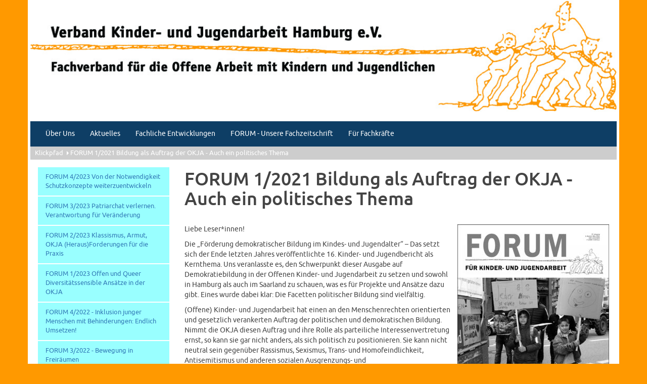

--- FILE ---
content_type: text/html; charset=utf-8
request_url: https://www.vkjhh.de/index.php?id=99
body_size: 5331
content:
<!DOCTYPE html>
<html lang="de" dir="ltr">
<head>

<meta charset="utf-8">
<!-- 
	Templates von Netthelp.de

	This website is powered by TYPO3 - inspiring people to share!
	TYPO3 is a free open source Content Management Framework initially created by Kasper Skaarhoj and licensed under GNU/GPL.
	TYPO3 is copyright 1998-2018 of Kasper Skaarhoj. Extensions are copyright of their respective owners.
	Information and contribution at https://typo3.org/
-->




<meta name="generator" content="TYPO3 CMS">
<meta name="X-UA-Compatible" content="IE=edge,chrome=1">
<meta name="viewport" content="width=device-width,initial-scale=1">
<meta name="keywords" content="VKJHH, Verband Kinder- und Jugendarbeit, Hamburg">
<meta name="description" content="VKJHH, Verband Kinder- und Jugendarbeit Hamburg e.V">


<link rel="stylesheet" type="text/css" href="/typo3temp/assets/css/d42b6e1bdf.css?1527620298" media="all">
<link rel="stylesheet" type="text/css" href="/fileadmin/nettemplate/Resources/Public/Css/Bootstrap/css/bootstrap.css?1528808516" media="all">
<link rel="stylesheet" type="text/css" href="/fileadmin/nettemplate/Resources/Public/Css/magnific-popup.css?1528808516" media="all">
<link rel="stylesheet" type="text/css" href="/fileadmin/nettemplate/Resources/Public/Css/anpassung.css?1529925706" media="all">






<!-- jQuery (wird für Bootstrap JavaScript-Plugins benötigt) -->

    <script src="/fileadmin/nettemplate/Resources/Public/JavaScript/jquery.min.js" type="text/javascript"></script>

<!-- Binde alle kompilierten Plugins zusammen ein (wie hier unten) oder such dir einzelne Dateien nach Bedarf aus -->
    <script src="/fileadmin/nettemplate/Resources/Public/JavaScript/bootstrap.min.js" type="text/javascript"></script>
    <script type="text/javascript">
       (function($){  
         $(document).ready(function(){   
          $('ul.dropdown-menu [data-toggle=dropdown]').on('click', function(event) {
            event.preventDefault();
            event.stopPropagation();
            $(this).parent().siblings().removeClass('open');
            $(this).parent().toggleClass('open');
           });
         });
     })(jQuery);
    </script>
    <script src="/fileadmin/nettemplate/Resources/Public/JavaScript/jquery.magnific-popup.min.js" type="text/javascript"></script>
    <script type="text/javascript">
    $(function() {
    $('a[rel*="lightbox"]').magnificPopup({
      type: 'image',
      tLoading: 'Lade Bild...',
      tClose: 'Schließen (Esc)',
      image: {
        titleSrc: function(item) {
          var title = item.el.attr('title');
          var description = item.el.attr('alt');
          return ((title)?title:'') + ((description)?'<small>'+ description +'</small>':'');
        }
      },
      gallery: {
        enabled: true,
        navigateByImgClick: true,
        preload: [0, 1],
        tCounter: '%curr% von %total%',
        tPrev: 'Zurück (Linke Pfeiltaste)',
        tNext: 'Vorwärts (Rechte Pfeiltaste)'
      },      
      mainClass: 'mfp-with-zoom', // this class is for CSS animation below
      zoom: {
        enabled: true, // By default it's false, so don't forget to enable it
        duration: 300, // duration of the effect, in milliseconds
        //   easing: 'ease-in-out', // CSS transition easing function
      }      
    });
  });
  </script><!-- Unterstützung für Media Queries und HTML5-Elemente im Internet Explorer über HTML5 shim und Respond.js -->
<!-- ACHTUNG: Respond.js funktioniert nicht, wenn du die Seite über file:// aufrufst -->
<!--[if lt IE 9]>
<script src="/fileadmin/nettemplate/Resources/Public/JavaScript/html5shiv.js"></script>
<script src="/fileadmin/nettemplate/Resources/Public/JavaScript/respond.min.js"></script>
<style type="text/css">          
  ul.nav {height: auto;}
  .equal { margin-bottom: -99999px; padding-bottom: 99999px;}
  .equalheight { overflow: hidden; }
</style>
<![endif]--><title>VKJHH: &nbsp;FORUM 1/2021 Bildung als Auftrag der OKJA - Auch ein politisches Thema</title>
</head>
<body id="uid-99">


<div id="zweispaltig">

  <div class="container">
   
    <div class="row" id="header">
      <div class="col-md-12"><div id="skiplink">
      <a class="skip" title="Direkt zur Navigation springen" href="#navigation">Zur Navigation springen</a><br>
      <a class="skip" title="Direkt zum Content springen" href="#content">Zum Content springen</a>
     </div>
     <div id="headerimage" style="background-image:url('/fileadmin/user_upload/VKJH-Home.jpg'); "><a href="/">
      <img src="[data-uri]" alt="Zur Startseite" width="135" height="135">
     </a></div></div>
    </div>
    <div id="navbar">
  <nav class="navbar navbar-default" role="navigation" style="margin-bottom:0;">
    <a id="navigation" name="navigation"></a>
    <!-- Titel und Schalter werden für eine bessere mobile Ansicht zusammengefasst -->
    <div class="navbar-header">
      <button type="button" class="navbar-toggle" data-toggle="collapse" data-target="#navbar-collapse-1">
        <span class="sr-only">Navigation ein-/ausblenden</span>
        <span class="icon-bar"></span>
        <span class="icon-bar"></span>
        <span class="icon-bar"></span>
      </button>
      <a class="navbar-brand" href="#">Hauptmenü</a>
    </div>

    <!-- Alle Navigationslinks, Formulare und anderer Inhalt werden hier zusammengefasst und können dann ein- und ausgeblendet werden -->
    <div class="collapse navbar-collapse" id="navbar-collapse-1">
      <ul class="nav navbar-nav">
        <li class="ttt"><a href="/index.php?id=94">Über Uns</a></li><li class="ttt"><a href="/index.php?id=109">Aktuelles</a></li><li class="ttt"><a href="/index.php?id=113">Fachliche Entwicklungen</a></li><li class="ttt"><a href="/index.php?id=136">FORUM - Unsere Fachzeitschrift</a></li><li class="ttt"><a href="/index.php?id=43">Für Fachkräfte</a></li>
     </ul>
    </div> <!-- /.navbar-collapse -->
  </nav>
</div>


    <!-- <div class="row" id="service"><ol class="breadcrumb"><li><a href="/index.php?id=5">Holder</a></li></ol></div>
 -->
    <div class="row" id="rootline"><ol class="breadcrumb"><li>&nbsp;<a href="/index.php">Klickpfad</a>&nbsp;</li><li><span class="pfrechts"></span>&nbsp;<a href="/index.php?id=99">FORUM 1/2021 Bildung als Auftrag der OKJA - Auch ein politisches Thema</a></li></ol></div>

 
    <div id="inhalt" class="row equalheight">

      <div class="col-md-3 equal" id="spalte-links">
        <div id="menu-links">
          <a id="subnav" name="subnav"></a><ul class="nav nav-pills  nav-stacked" role="tablist">
          <li role="presentation" class="ebene1"><a href="/index.php?id=127">FORUM 4/2023 Von der Notwendigkeit Schutzkonzepte weiterzuentwickeln</a></li><li role="presentation" class="ebene1"><a href="/index.php?id=126">FORUM 3/2023 Patriarchat verlernen. Verantwortung für Veränderung</a></li><li role="presentation" class="ebene1"><a href="/index.php?id=125">FORUM 2/2023 Klassismus, Armut, OKJA (Heraus)Forderungen für die Praxis</a></li><li role="presentation" class="ebene1"><a href="/index.php?id=121">FORUM 1/2023 Offen und Queer Diversitätssensible Ansätze in der OKJA</a></li><li role="presentation" class="ebene1"><a href="/index.php?id=112">FORUM 4/2022 - Inklusion junger Menschen mit Behinderungen: Endlich Umsetzen!</a></li><li role="presentation" class="ebene1"><a href="/index.php?id=111">FORUM 3/2022 - Bewegung in Freiräumen</a></li><li role="presentation" class="ebene1"><a href="/index.php?id=110">FORUM 2/2022 - Beteiligung: Theorie und Praxis</a></li><li role="presentation" class="ebene1"><a href="/index.php?id=108">FORUM 1/2022 - Offene Arbeit in bewegten Zeiten</a></li><li role="presentation" class="ebene1"><a href="/index.php?id=106">FORUM 3_4/2021 - Schutz und Rechte junger Menschen gesichert?!</a></li><li role="presentation" class="ebene1"><a href="/index.php?id=102">FORUM 2/2021 - Jung, wohnungslos sucht immer noch eine sichere Bleibe</a></li><li role="presentation" class="ebene1 active"><a href="/index.php?id=99">FORUM 1/2021 Bildung als Auftrag der OKJA - Auch ein politisches Thema</a></li><li role="presentation" class="ebene1"><a href="/index.php?id=89">FORUM 4/2020 - Generation Corona?! - Die Sicht von Kindern und Jugendlichen</a></li><li role="presentation" class="ebene1"><a href="/index.php?id=88">FORUM 3/2020 - Kinder- und Jugendarbeit in Zeiten von Corona</a></li><li role="presentation" class="ebene1"><a href="/index.php?id=87">FORUM 2/2020 - Rechts(d)ruck in Sozialer Arbeit</a></li><li role="presentation" class="ebene1"><a href="/index.php?id=65">FORUM 1/2020 - Ombudsstellen für Hamburg</a></li><li role="presentation" class="ebene1"><a href="/index.php?id=64">FORUM 4/2019 - Offene Arbeit in Bewegung</a></li><li role="presentation" class="ebene1"><a href="/index.php?id=62">FORUM 3/2019 - Schwierige Kinder oder schwierige Systeme?</a></li><li role="presentation" class="ebene1"><a href="/index.php?id=61">FORUM 2/2019 - Neue Autorität ~ Altes Unbehagen</a></li><li role="presentation" class="ebene1"><a href="/index.php?id=48">FORUM 1/2019 - Offen für Genderperspektiven?</a></li><li role="presentation" class="ebene1"><a href="/index.php?id=47">FORUM 4/2018 - Lebenswelten ~ ein FORUM von Kindern und Jugendlichen</a></li><li role="presentation" class="ebene1"><a href="/index.php?id=74">FORUM 3/2018 - Offene Arbeit und die sozialräumliche Weiterentwicklung</a></li><li role="presentation" class="ebene1"><a href="/index.php?id=75">FORUM 2/2018 - Macht und ihre Wirkung in Sozialer Arbeit</a></li><li role="presentation" class="ebene1"><a href="/index.php?id=76">FORUM 1/2018 - OKJA und Schule ~ STANDpunkte</a></li><li role="presentation" class="ebene1"><a href="/index.php?id=77">FORUM 4/2017 - Fachkräfte passend produziert?</a></li>
        </ul>
        </div>
        <div id="inhalt-links">
          <!--TYPO3SEARCH_begin-->
          
<div id="c101" class="frame frame-default frame-type-textpic frame-layout-0"><div class="ce-textpic ce-center ce-above"></div></div>


          <!--TYPO3SEARCH_end-->
        </div>
      </div>

      <div class="col-md-9 equal" id="hauptinhalt">
        <a id="content" name="content"></a>
          <!--TYPO3SEARCH_begin-->
          <h1 class="pagetitle">FORUM 1/2021 Bildung als Auftrag der OKJA - Auch ein politisches Thema</h1><br>
          
<div id="c102" class="frame frame-default frame-type-textpic frame-layout-0"><div class="ce-textpic ce-right ce-intext"><div class="ce-gallery" data-ce-columns="1" data-ce-images="1"><div class="ce-row"><div class="ce-column"><figure class="image"><img class="image-embed-item" src="/fileadmin/_processed_/d/7/csm_Cover-1-2021_724a2a5728.jpg" width="300" height="424" alt="" /></figure></div></div></div><div class="ce-bodytext"><p>Liebe Leser*innen!</p><p>Die „Förderung demokratischer Bildung im Kindes- und Jugendalter“ – Das setzt sich der Ende letzten Jahres veröffentlichte 16. Kinder- und Jugendbericht als Kernthema. Uns veranlasste es, den Schwerpunkt dieser Ausgabe auf Demokratiebildung in der Offenen Kinder- und Jugendarbeit zu setzen und sowohl in Hamburg als auch im Saarland zu schauen, was es für Projekte und Ansätze dazu gibt. Eines wurde dabei klar: Die Facetten politischer Bildung sind vielfältig.</p><p>(Offene) Kinder- und Jugendarbeit hat einen an den Menschenrechten orientierten und gesetzlich verankerten Auftrag der politischen und demokratischen Bildung. Nimmt die OKJA diesen Auftrag und ihre Rolle als parteiliche Interessenvertretung ernst, so kann sie gar nicht anders, als sich politisch zu positionieren. Sie kann nicht neutral sein gegenüber Rassismus, Sexismus, Trans- und Homofeindlichkeit, Antisemitismus und anderen sozialen Ausgrenzungs- und Ungleichheitsmechanismen. Mehr dazu lässt sich in einer <em>Stellungnahme der Interessenvertretung der Offenen Arbeit mit Kindern, Jugendlichen und ihren<br /> Familien in Hamburg</em> ablesen. Hier spiegelt sich ein aktuelles fachpolitisches Ringen wider; der vom Deutschen Bundestag herausgegebene 16. Kinder- und Jugendbericht greift dies am Ende eindrücklich auf:</p><p>„Politische Bildung ist in den letzten Jahren zu einem umkämpften Politikfeld geworden.Unter dem Stichwort der Forderung nach ,Neutralität‘ werden formale wie non-formale Angebote politischer Bildung, die öffentlich gefördert sind, infrage gestellt, Träger werden als ,linksextremistisch‘ diskreditiert und sogar persönliche Angriffe auf einzelne Akteurinnen und Akteure sind keine Ausnahme mehr. Die Kommission hat festgestellt, dass politische Bildung entsprechend der substanziellen Dimension von Demokratie nicht neutral ist und nicht neutral sein kann. Sie fordert die politisch Verantwortlichen daher auf, geeignete Maßnahmen zu ergreifen, um die Akteure politischer (Jugend-)Bildung vor Delegitimierung ihrer Arbeit, die bei den zivilgesellschaftlichen Akteuren stets mit der Angst vor dem Verlust von öffentlicher Förderung einhergeht, zu schützen.“ (S. 571)</p><p>Das vollständige Editorial finden Sie <a href="/fileadmin/user_upload/FORUM_2021/Editorial_FORUM_1-2021.pdf">hier</a>, das Inhaltsverzeichnis <a href="/fileadmin/user_upload/FORUM_2021/Inhalt_FORUM_1-2021.pdf">hier</a>.</p><p>Ausgewählte Artikel zum Download:</p><ul><li class="TabellenInhalt">Yagmur Mengilli und Moritz Schwerthelm:<strong></strong><a href="/fileadmin/user_upload/FORUM_2021/Mengilli-Schwerthelm_FORUM_1-2021.pdf">Chillen, Partizipation und politische Bildung. OKJA ist nicht system- sondern lebensweltrelevant</a></li><li class="TabellenInhalt">Prof. (em.) Dr. Friedhelm Hufen: <a href="/fileadmin/user_upload/FORUM_2021/Hufen_FORUM_1-2021.pdf">Das Neutralitätsgebot: Ein rechtlicher Maulkorb für die politische Bildung? Thesen zu einem aktuellen Problem</a></li><li class="TabellenInhalt">Stefan Baumann: <a href="/fileadmin/user_upload/FORUM_2021/Baumann_FORUM_1-2021.pdf">Das CLIPPO sagt: „TIME OUT“! Unsere non-formale Bildungsreise im Herbst 2020</a></li><li class="TabellenInhalt">Thurid Blohm und Prof. Dr. Gunda Voigts: <a href="/fileadmin/user_upload/FORUM_2021/Blohm_und_Voigt_FORUM_1-2021-2.pdf">Herausforderungen und Perspektiven der OKJA in Corona-Zeiten. Einblicke in ein Forschungs-Transferprojekt an der HAW Hamburg</a><strong></strong><br /> 	&nbsp;</li></ul></div></div></div>


          <!--TYPO3SEARCH_end-->
        <p style="font-size:0px">&nbsp;<p>
      </div>

    </div>
    
<div id="navbar">
  <nav class="navbar navbar-default" role="navigation" style="margin-bottom:0;">
    <a id="navigation" name="navigation"></a>
    <!-- Titel und Schalter werden für eine bessere mobile Ansicht zusammengefasst -->
    <div class="navbar-header">
      <button type="button" class="navbar-toggle" data-toggle="collapse" data-target="#navbar-collapse-1">
        <span class="sr-only">Navigation ein-/ausblenden</span>
        <span class="icon-bar"></span>
        <span class="icon-bar"></span>
        <span class="icon-bar"></span>
      </button>
      <a class="navbar-brand" href="#">Hauptmenü</a>
    </div>

    <!-- Alle Navigationslinks, Formulare und anderer Inhalt werden hier zusammengefasst und können dann ein- und ausgeblendet werden -->
    <div class="collapse navbar-collapse" id="navbar-collapse-1">
      <ul class="nav navbar-nav">
        <li><a href="/index.php?id=22">Impressum</a></li><li><a href="/index.php?id=24">Datenschutzerklärung</a></li><li><a href="/index.php?id=23">Haftungsausschluss</a></li>
      </ul>
    </div>
    <!-- /.navbar-collapse -->
  </nav>
</div>


  </div>
 </div>




</body>
</html>

--- FILE ---
content_type: text/css; charset=utf-8
request_url: https://www.vkjhh.de/fileadmin/nettemplate/Resources/Public/Css/anpassung.css?1529925706
body_size: 2670
content:
@font-face {
    font-family: 'Ubuntu';
    src: url('webfonts/ubuntu-light-webfont.eot');
    src: url('webfonts/ubuntu-light-webfont.eot?#iefix') format('embedded-opentype'),
         url('webfonts/ubuntu-light-webfont.woff') format('woff'),
         url('webfonts/ubuntu-light-webfont.ttf') format('truetype'),
         url('webfonts/ubuntu-light-webfont.svg#UbuntuLight') format('svg');
    font-weight: 300;
    font-style: normal;
}

@font-face {
    font-family: 'Ubuntu';
    src: url('webfonts/ubuntu-lightitalic-webfont.eot');
    src: url('webfonts/ubuntu-lightitalic-webfont.eot?#iefix') format('embedded-opentype'),
         url('webfonts/ubuntu-lightitalic-webfont.woff') format('woff'),
         url('webfonts/ubuntu-lightitalic-webfont.ttf') format('truetype'),
         url('webfonts/ubuntu-lightitalic-webfont.svg#UbuntuLightItalic') format('svg');
    font-weight: 300;
    font-style: italic;
}

@font-face {
    font-family: 'Ubuntu';
    src: url('webfonts/ubuntu-regular-webfont.eot');
    src: url('webfonts/ubuntu-regular-webfont.eot?#iefix') format('embedded-opentype'),
         url('webfonts/ubuntu-regular-webfont.woff') format('woff'),
         url('webfonts/ubuntu-regular-webfont.ttf') format('truetype'),
         url('webfonts/ubuntu-regular-webfont.svg#UbuntuRegular') format('svg');
    font-weight: normal;
    font-style: normal;
}

@font-face {
    font-family: 'Ubuntu';
    src: url('webfonts/ubuntu-italic-webfont.eot');
    src: url('webfonts/ubuntu-italic-webfont.eot?#iefix') format('embedded-opentype'),
         url('webfonts/ubuntu-italic-webfont.woff') format('woff'),
         url('webfonts/ubuntu-italic-webfont.ttf') format('truetype'),
         url('webfonts/ubuntu-italic-webfont.svg#UbuntuItalic') format('svg');
    font-weight: normal;
    font-style: italic;
}

@font-face {
    font-family: 'Ubuntu';
    src: url('webfonts/ubuntu-medium-webfont.eot');
    src: url('webfonts/ubuntu-medium-webfont.eot?#iefix') format('embedded-opentype'),
         url('webfonts/ubuntu-medium-webfont.woff') format('woff'),
         url('webfonts/ubuntu-medium-webfont.ttf') format('truetype'),
         url('webfonts/ubuntu-medium-webfont.svg#UbuntuMedium') format('svg');
    font-weight: 500;
    font-style: normal;
}

@font-face {
    font-family: 'Ubuntu';
    src: url('webfonts/ubuntu-mediumitalic-webfont.eot');
    src: url('webfonts/ubuntu-mediumitalic-webfont.eot?#iefix') format('embedded-opentype'),
         url('webfonts/ubuntu-mediumitalic-webfont.woff') format('woff'),
         url('webfonts/ubuntu-mediumitalic-webfont.ttf') format('truetype'),
         url('webfonts/ubuntu-mediumitalic-webfont.svg#UbuntuMediumItalic') format('svg');
    font-weight: 500;
    font-style: italic;
}

@font-face {
    font-family: 'Ubuntu';
    src: url('webfonts/ubuntu-bold-webfont.eot');
    src: url('webfonts/ubuntu-bold-webfont.eot?#iefix') format('embedded-opentype'),
         url('webfonts/ubuntu-bold-webfont.woff') format('woff'),
         url('webfonts/ubuntu-bold-webfont.ttf') format('truetype'),
         url('webfonts/ubuntu-bold-webfont.svg#UbuntuBold') format('svg');
    font-weight: 700;
    font-style: normal;
}

@font-face {
    font-family: 'Ubuntu';
    src: url('webfonts/ubuntu-bolditalic-webfont.eot');
    src: url('webfonts/ubuntu-bolditalic-webfont.eot?#iefix') format('embedded-opentype'),
         url('webfonts/ubuntu-bolditalic-webfont.woff') format('woff'),
         url('webfonts/ubuntu-bolditalic-webfont.ttf') format('truetype'),
         url('webfonts/ubuntu-bolditalic-webfont.svg#UbuntuBoldItalic') format('svg');
    font-weight: 700;
    font-style: italic;

}

@font-face {
    font-family: 'UbuntuCondensed';
    src: url('webfonts/ubuntucondensed-regular-webfont.eot');
    src: url('webfonts/ubuntucondensed-regular-webfont.eot?#iefix') format('embedded-opentype'),
         url('webfonts/ubuntucondensed-regular-webfont.woff') format('woff'),
         url('webfonts/ubuntucondensed-regular-webfont.ttf') format('truetype'),
         url('webfonts/ubuntucondensed-regular-webfont.svg#UbuntuCondensedRegular') format('svg');
    font-weight: normal;
    font-style: normal;
    font-stretch: condensed;
}


@media print {
#header {display:none;}
#navbar {display:none;}
#service {display:none;}
#rootline {display:none;}
#menu-links {display:none;}
}


@media screen {

/* vertikalen Scrollbar erzwingen */
html {overflow-y: scroll;}

body {
 font-family: Ubuntu, 'Trebuchet MS', Verdana, Helvetica, Arial, sans-serif;
 font-size:14px;
 color:#444;  
 min-height: 101%;
 background-color: #ff9900;
}

p {
 -moz-hyphens: auto;
 -ms-hyphens: auto;
 -o-hyphens: auto;
 -webkit-hyphens: auto;
 hyphens: auto;
}

.container {
 border: 5px solid #fff;
 border-top: 0;
}

#skiplink {
    color: white;
    left: -1000em;
    position: absolute;
    width:100%
}
#skiplink a {
    color: white;
}
.pfrechts {
 border-style:solid;
 height: 0;
 width: 0;
 border-width:4px; 
 border-right-width:0;
 border-color:transparent transparent transparent white;
 content: " ";
 display: inline-block;
 margin-left: 2px;
}

#hauptinhalt > h1 {
  margin-top: 0;
  padding-top: 20px;

}

.table-cell {
 display: table-cell;
 float:none;
}

/* Spalten gleich hoch machen, siehe http://www.debacher.de/wiki/Spaltenlayout_mit_Bootstrap 
   es gehört noch flex-direction: column in der Media-Query f. kleine Schirme dazu                   */

.equalheight {
  display: inherit;
  display: -webkit-box;
  display: -ms-flexbox;
  display: -webkit-flex;
  display: flex;
  }
  
 .equal {
  flex: 0 0 1;
 }

#header {
 padding: 0;
 background-color: #fff;
}

#headerimage {
 height: 120px;
 margin-left: -15px;
 margin-right: -15px;
 background-position: left top;
 background-repeat: no-repeat;
 background-size: contain;
}

#inhalt {
 background-color: white;
}

#hauptinhalt {
 background-color: white; 
 -webkit-order:2;
 order:2;
}

#spalte-rechts {
 background-color: #ffffff; 
 -webkit-order:3;
 order:3;
}

#spalte-links {
 background-color: #ffffff; 
 -webkit-order:1;
 order:1;
}




/* ##################################
** ### DCE boxUD mit runden Ecken ###
** ##################################
*/ 
.boxUD {
 background-attachment: scroll;
 background-clip: border-box;
 background-color: transparent;
 background-image: none;
 background-origin: padding-box;
 background-position: 0 0;
 background-repeat: repeat;
 background-size: auto auto;
 display: block;
 font-weight: normal;
 margin-bottom: 1em;
}

.boxUDContent {
 display:block; 
 background:#eee; 
 border:1px solid #aaa; 
 border-radius: 10px;
 padding:0.5em;
}

.boxUD h1 {
 margin-top: 12px;
}



/* ############## rootline und service mit bootstrap ######### */
.breadcrumb {
 background-color: transparent;
 border-radius: 0;
 list-style: outside none none;
 margin-bottom: 0;
 padding-bottom: 4px;
 padding-top: 4px;
 padding-left: 2px;
}

#rootline {
 margin-left: -15px;
 margin-right: -15px;
 padding-left: 4px;
 text-align: left;
 font-size: 13px;
 background-color: #cdcdcd;
}

#rootline a {
 color: white; 
}

#service {
 margin-left: -15px;
 margin-right: -15px;
 background-color:#ff6600;
 padding-right: 4px;
 font-size:13px;
 text-align: right;
}

#service a {
 color: white; 
}

#service #jump   {
  float: left;
  left: 24px;
  position: relative;
  padding-top: 4px;
  display: none;
}

#service #jump a span.caret {
 float: none;
}

.breadcrumb > li + li:before {
 color: white;
 content: "|";
}

#rootline .breadcrumb > li + li::before {
    content: "";
    padding: 0 0 0 2px;
}

/* ################ menue-links ################# */

#menu-links {
 padding-top: 15px;
 padding-bottom: 10px;
 width:100%;
}

#menu-links li {
 background-color: #99ffff;
}

.nav-stacked li a:hover {
  text-decoration:underline;
}

.ebene1 {
 font-size: 13px;
}

.nav-stacked li.ebene2 {
 margin-left: 15px;
 font-size: 11px;
}

.nav-stacked li.ebene3 {
 margin-left:30px;
 font-size: 9px;
}

/* die kleinen Pfeile */
a span.caret {
 float: right;
}

a span.caret.white {
 color: white;
}


/* ############# neues Dropdown-Menu ################## */




.navbar-header {
  padding-left:10px;
  padding-right:10px;
}

.navbar-default .navbar-brand {

  display: none;
  color: white;
}

.navbar-default {
 background-color: #0e3e65;  /* nicht alle Browser kennen linear-gradient */

 margin-left: -15px;
 margin-right: -15px;
 border: 0;
 font-size: 14px;
}
 
.navbar-default .navbar-nav > li > a {
 color: white;
}
 
.navbar-default .navbar-nav > li > a:hover, .navbar-default .navbar-nav > li > a:focus {
text-decoration: underline;
color:white;
}

.navbar {
  border-radius:0;
}

.navbar-nav a.active {
 /* background-color: #557364; */
}


 
.dropdown-menu > li.kopie > a {
    padding-left:5px;
}

.dropdown-submenu {
    position:relative;
}

.dropdown-menu > li > a:hover, .dropdown-menu > .active > a:hover {
  text-decoration: underline;
}

.dropdown-submenu>.dropdown-menu {
   top:0;left:100%;
   margin-top:-6px;margin-left:-1px;
   -webkit-border-radius:0 6px 6px 6px;
   -moz-border-radius:0 6px 6px 6px;
   border-radius:0 6px 6px 6px;
 }

.dropdown-submenu > a:after {
  border-color: transparent transparent transparent #333;
  border-style: solid;
  border-width: 5px 0 5px 5px;
  content: " ";
  display: block;
  float: right;
  height: 0;
  margin-right: -10px;
  margin-top: 5px;
  width: 0;
}

.dropdown-submenu:hover>a:after {
    border-left-color:#555;
 }

li.dropdown > a.dropdown-toggle:hover {
  text-decoration: none;
}

/* Anpassungen von U.D. für die Lightbox magnific-popup */  
.mfp-figure figure {  
    background-color: white;  
    padding-left: 10px;  
    padding-right: 10px;  
}  
.mfp-image-holder .mfp-close {  
 color: #000;  
 font-size: 40px;  
 cursor: pointer;  
 padding-right: 10px;  
}  
  
.mfp-title {  
    color: #000; 
    padding-left: 10px;  
}  
.mfp-counter {  
    color: #000;  
    padding-right: 20px;  
}  

.udgalerie .thumb {
 padding: 5px;
}

.udgalerie .thumb img {
  margin-right: auto;
  margin-left: auto;
}


}

@media (max-width: 767px) {
 .equal {
    width: 100%;
 }
 .equalheight {
    -webkit-flex-direction: column;
    flex-direction: column;
 }
 #hauptinhalt {
  -webkit-order:0;
  order:0;
}
#service {
 font-size: 16px;
}
#service #jump  {
 display: inherit;
}
#headerimage {
 height: 120px;
 margin-left: -15px;
 margin-right: -15px;
 background-position: left top;
 background-repeat: no-repeat;
 background-size: contain;
}
}


@media (max-width: 767px) {
  .navbar-nav  {
     display: inline;
  }
  .navbar-default .navbar-brand {
    display: inline;
  }
  .navbar-default .navbar-toggle .icon-bar {
    background-color: #fff;
  }
  .navbar-default .navbar-nav .dropdown-menu > li > a {
    color: red;
    background-color: #ccc;
    border-radius: 4px;
    margin-top: 2px;
  }
   .navbar-default .navbar-nav .open .dropdown-menu > li > a {
     color: #333;
   }
   .navbar-default .navbar-nav .open .dropdown-menu > li > a:hover, .navbar-default .navbar-nav .open .dropdown-menu > li > a:focus {
     background-color: #ccc;
   }

   .navbar-nav .open .dropdown-menu {
     border-bottom: 1px solid white; 
     border-radius: 0;
   }
  .dropdown-menu {
      padding-left: 10px;
  }
  .dropdown-menu .dropdown-menu {
      padding-left: 20px;
   }
   .dropdown-menu .dropdown-menu .dropdown-menu {
      padding-left: 30px;
   }
   li.dropdown.open {
    border: 0px solid red; 
   }
   #rootline {
     display: none;
   }
 }
   

@media (min-width: 768px) {
  ul.nav li:hover > ul.dropdown-menu {
    display: block;
  }
  #headerimage {
 height: 240px;
 margin-left: -15px;
 margin-right: -15px;
 background-position: left top;
 background-repeat: no-repeat;
 background-size: contain;
}
  /*
  #navbar {
    text-align: center;
  }
  */
}

/*--------------------------------------------------------------------------------------*/

